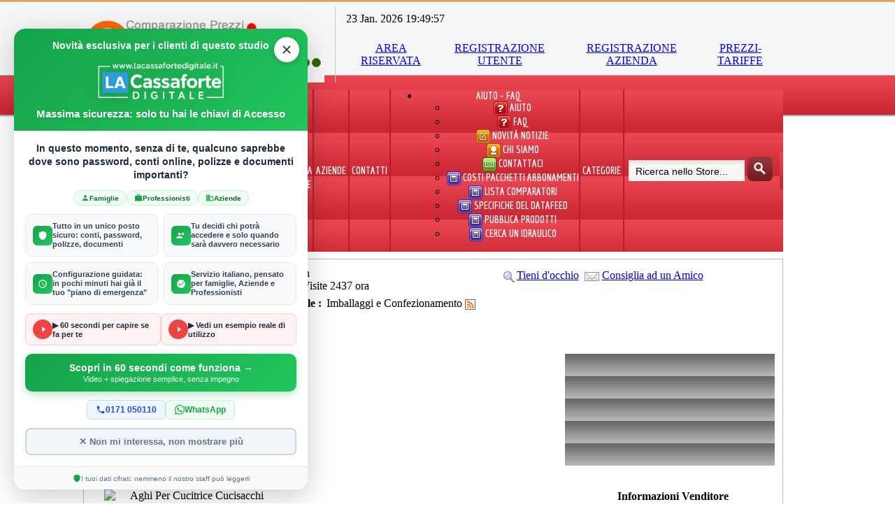

--- FILE ---
content_type: text/html; charset=UTF-8
request_url: https://www.cercain.com/1057588,auction_id,aghi-per-cucitrice-cucisacchi-portatile-fischbein,name,auction_details
body_size: 18937
content:
<!DOCTYPE HTML PUBLIC "-//W3C//DTD HTML 4.01 Transitional//EN">
<html>
<head>
<script async src="https://pagead2.googlesyndication.com/pagead/js/adsbygoogle.js?client=ca-pub-9570964160403073"
     crossorigin="anonymous"></script>
<title>
Aghi Per Cucitrice Cucisacchi Portatile Fischbein Confronta Prezzi Aghi Per Cucitrice Cucisacchi Portatile Fischbein su Cercain </title>
<meta content="text/html; charset=UTF-8" http-equiv="Content-Type">

<meta name="description" content="Cerca Aghi Per Cucitrice Cucisacchi Portatile Fischbein categoria Imballaggi e Confezionamento in Cercain.com"> 
<meta name="DC.description" lang="it" content="Cerca Aghi Per Cucitrice Cucisacchi Portatile Fischbein categoria Imballaggi e Confezionamento in Cercain.com"> 
<meta name="keywords" content="Aghi Per Cucitrice Cucisacchi Portatile Fischbein, Imballaggi e Confezionamento,  Aghi,  Aghi Per,  Aghi Per Cucitrice,  Aghi Per Cucitrice Cucisacchi,  Aghi Per Cucisacchi,  Aghi Per Cucisacchi Cucitrice,  Aghi Cucitrice,  Aghi Cucitrice Per,  Aghi Cucitrice Per Cucisacchi,  Aghi Cucitrice Cucisacchi,  Aghi Cucitrice Cucisacchi Per,  Aghi Cucisacchi,  Aghi Cucisacchi Per,  Aghi Cucisacchi Per Cucitrice,  Aghi Cucisacchi Cucitrice,  Aghi Cucisacchi Cucitrice Per,  Per,  Per Aghi,  Per Aghi Cucitrice,  Per Aghi Cucitrice Cucisacchi,  Per Aghi Cucisacchi,  Per Aghi Cucisacchi Cucitrice,  Per Cucitrice,  Per Cucitrice Aghi"> 
<meta name="DC.subject" lang="it" content="Aghi Per Cucitrice Cucisacchi Portatile Fischbein, Imballaggi e Confezionamento,  Aghi,  Aghi Per,  Aghi Per Cucitrice,  Aghi Per Cucitrice Cucisacchi,  Aghi Per Cucisacchi,  Aghi Per Cucisacchi Cucitrice,  Aghi Cucitrice,  Aghi Cucitrice Per,  Aghi Cucitrice Per Cucisacchi,  Aghi Cucitrice Cucisacchi,  Aghi Cucitrice Cucisacchi Per,  Aghi Cucisacchi,  Aghi Cucisacchi Per,  Aghi Cucisacchi Per Cucitrice,  Aghi Cucisacchi Cucitrice,  Aghi Cucisacchi Cucitrice Per,  Per,  Per Aghi,  Per Aghi Cucitrice,  Per Aghi Cucitrice Cucisacchi,  Per Aghi Cucisacchi,  Per Aghi Cucisacchi Cucitrice,  Per Cucitrice,  Per Cucitrice Aghi"> <link rel="stylesheet" type="text/css" href="themes/global.css">
<script type="text/javascript" src="JsHttpRequest/JsHttpRequest.js"></script>
<script type="text/javascript" src="scripts/jsencode.js"></script>

<script type="text/javascript" src="jquery/js/jquery-1.4.4.min.js"></script>
<script type="text/javascript" src="jquery/js/jquery.blockUI.js"></script>

<link rel="stylesheet" type="text/css" href="jquery/css/swfupload.css">
<script type="text/javascript" src="jquery/swfupload/swfupload.js"></script>
<script type="text/javascript" src="jquery/swfupload/fileprogress.js"></script>
<script type="text/javascript" src="jquery/swfupload/handlers.js"></script>

<script type="text/javascript" src="jquery/js/jquery.jclock.js"></script>
<script type="text/javascript" src="jquery/js/jquery.clock.js"></script>
<script type="text/javascript" src="jquery/js/jquery.countdown.min.js"></script>
	



	
<script src="jquery/js/jquery.spec.js" type="text/javascript" charset="utf-8"></script>
<script type="text/javascript" charset="utf-8">
// Javascript
$(function() {
  var currentDate = new Date();
  $('div#clock').countdown( 1* 1000 + currentDate.valueOf(), function(event) {
    $this = $(this);
    switch(event.type) {
      case "seconds":
      case "minutes":
      case "hours":
      case "days":
      case "weeks":
      case "daysLeft":
        $this.find('span#'+event.type).html(event.value);
        break;
      case "finished":
        $this.fadeTo('slow', .5);
        break;
    }
  });
});
</script>
<script type="text/javascript" src="jquery/tiny_mce/jquery.tinymce.js"></script>

<script type="text/javascript" src="themes/cercain/main.js"></script>

<script type="text/javascript">
	var relative_path = '';
	var sc_title = 'Calcola Spedizione';
	var site_theme = 'cercain';
	var upl_progress_msg = 'Caricamento in corso, attendere ...';
	var closed_msg = 'Chiudi';
	var day_msg = 'giorno';
	var days_msg = 'giorni';
	var h_msg = 'h';
	var m_msg = 'm';
	var s_msg = 's';
	var na_msg = 'N/A';
	var save_msg = 'Salva';	
	var edit_msg = 'Modifica';
	var processing_bulk_msg = 'MSG_PROCESSING_BULK_LISTINGS';
	var processing_msg = 'MSG_PLEASE_WAIT_PROCESSING';
	
		var location_reload = false;
		
	var s_usr = '0';
	

	function confirm_refresh()
	{
		var is_confirmed = confirm('Sei sicuro di voler procedere?');
	
		if (is_confirmed) {
			return true;
		}
		else
		{
			window.location.reload();
		}
	
		return is_confirmed;
	}
	
	var currenttime = 'January 23, 2026 19:49:55';
	var serverdate=new Date(currenttime);
	
	function padlength(what){
		var output=(what.toString().length==1)? "0"+what : what;
		return output;
	}
	
	function displaytime(){
		serverdate.setSeconds(serverdate.getSeconds()+1)
		var timestring=padlength(serverdate.getHours())+":"+padlength(serverdate.getMinutes())+":"+padlength(serverdate.getSeconds());
		document.getElementById("servertime").innerHTML=timestring;
	}
	
	// swf upload code snippet for the bulk upload function
	var swfu;
	
	window.onload = function () {	
				setInterval("displaytime()", 1000);
		
	 	$.unblockUI();
	 	
	 	$('#form_bulk_list_all, #form_bulk_delete_all, #form_bulk_list_proceed').bind('click', function() {	
			$.blockUI({ message: '<p style="padding: 10px; font-size: 16px; font-family: Verdana, Arial, Helvetica, sans-serif; font-weight: bold;">' + processing_msg + '</p>' });
		}); 		
		
		// load tinymce for all text areas which need to have wysiwyg enabled - v6.10 upgrade on Innova.
		$('textarea.tinymce').tinymce({
			// Location of TinyMCE script
			script_url : '' + 'jquery/tiny_mce/tiny_mce_src.js',

//         valid_elements : '*[*]',
//         valid_children : "+body[style]", 
         
			// General options
			theme : "advanced",
         relative_urls: false,
         remove_script_host: false,
         
			// Theme options
			theme_advanced_buttons1 : "bold,italic,underline,strikethrough,|,justifyleft,justifycenter,justifyright,justifyfull,formatselect,fontselect,fontsizeselect",
			theme_advanced_buttons2 : "cut,copy,paste,|,bullist,numlist,|,outdent,indent,blockquote,|,undo,redo,|,link,unlink,anchor,image,cleanup,help,code,|,forecolor,backcolor,|,hr,removeformat,visualaid,|,sub,sup",
			theme_advanced_buttons3 : "",
			theme_advanced_toolbar_location : "top",
			theme_advanced_toolbar_align : "left",
			theme_advanced_statusbar_location : "bottom",
			theme_advanced_resizing : false

		});

				
				
		// adding jquery countdown functions
		setTimeout(function() {calcEndTime()}, 1000);
		
		function calcEndTime()
		{
			$.post(
			"ajax_files/refresh_countdown.php",
			{
				auction_id: 1057588			},
			function(response)
			{			
				$('#time_left').countdown('destroy');
				
				$('#time_left').countdown({ 
					until: response, 
					serverSync: serverTime, 
					layout:'{d<}{dn} {dl},{d>} ' + '{hn}h {mn}m {sn}s'
				});
				
				setTimeout(function() {calcEndTime()}, 20000);
			});
		}
		
		function serverTime() 
		{
			var time = null;
			
			$.ajax({
				url: 'ajax_files/server_time.php',
				async: false, 
				dataType: 'text',
				success: function(text) 
				{
					time = new Date(text);
				}, 
				error: function(http, message, exc) 
				{
					time = new Date();
				}
			});
			return time;
		}
					
		var bulk_upload_page = document.getElementById('spanButtonPlaceholder');
		
		if (bulk_upload_page != null)
		{
			swfu = new SWFUpload({
				// Backend settings
				upload_url: "ajax_files/bulk_uploader.php",
				file_post_name: "bulk_file",
		
				// Flash file settings
				file_size_limit : "50 MB",
				file_types : "*.csv;*.txt",			// or you could use something like: "*.doc;*.wpd;*.pdf",
				file_types_description : "CSV Files",
				file_upload_limit : "1",
				file_queue_limit : "1",
		
				// Event handler settings
				swfupload_loaded_handler : swfUploadLoaded,
		
				file_dialog_start_handler: fileDialogStart,
				file_queued_handler : fileQueued,
				file_queue_error_handler : fileQueueError,
				file_dialog_complete_handler : fileDialogComplete,
		
				//upload_start_handler : uploadStart,	// I could do some client/JavaScript validation here, but I don't need to.
				upload_progress_handler : uploadProgress,
				upload_error_handler : uploadError,
				upload_success_handler : uploadSuccess,
				upload_complete_handler : uploadComplete,
		
				// Button Settings
				button_image_url : "jquery/img/XPButtonUploadText_61x22.png",
				button_placeholder_id : "spanButtonPlaceholder",
				button_width: 61,
				button_height: 22,
		
				// Flash Settings
				flash_url : "jquery/swfupload/swfupload.swf",
		
				custom_settings : {
					progress_target : "fsUploadProgress",
					upload_successful : false
				},
		
				// Debug settings
				debug: false
			});
		}
	
	};	
</script>

<script type="text/javascript" src="jquery/global.js"></script>


<link href="jquery/css/jquery.thumbnailScroller.css" rel="stylesheet" type="text/css">
<script type="text/javascript" src="jquery/js/jquery.easing.1.3.js"></script>

<script type="text/javascript" src="jquery/fancybox/jquery.fancybox-1.3.4.pack.js"></script>
<link rel="stylesheet" href="jquery/fancybox/jquery.fancybox-1.3.4.css" type="text/css" media="screen" />

<script type="text/javascript">
	$(document).ready(function(){
		$("a.lightbox").fancybox({
			'transitionIn'	:	'elastic',
			'transitionOut'	:	'elastic',
			'speedIn'		:	600, 
			'speedOut'		:	200, 
			'overlayShow'	:	false
		});		
	});		
</script>

<!--[if lt IE 8]><style>
.wraptocenter span {
    display: inline-block;
    height: 100%;
}
</style><![endif]-->
<link href="themes/cercain/style.css" rel="stylesheet" type="text/css">
<script src="themes/cercain/SpryAssets/SpryMenuBar.js" type="text/javascript"></script>
<link href="themes/cercain/SpryAssets/SpryMenuBarHorizontal.css" rel="stylesheet" type="text/css">
<script src="themes/cercain/SpryAssets/SpryTabbedPanels.js" type="text/javascript"></script>
<link href="themes/cercain/SpryAssets/SpryTabbedPanels.css" rel="stylesheet" type="text/css">
<link href="themes/cercain/examples.css" rel="stylesheet" type="text/css">
<link href='https://fonts.googleapis.com/css?family=Economica:400,700' rel='stylesheet' type='text/css'>
<style type="text/css">
<!--
.bg {
 background-image: url(themes/cercain/img/subbg.gif);
}
.TabbedPanelsTab {
 BACKGROUND: url(themes/cercain/img/tabg2.gif) no-repeat right top;
}
.TabbedPanelsTab a {
 BACKGROUND: url(themes/cercain/img/tabg1.gif) no-repeat left top;
}
.TabbedPanelsTabSelected {
 BACKGROUND: url(themes/cercain/img/tabbrown2.gif) no-repeat right top;
}
.TabbedPanelsTabSelected a {
 BACKGROUND: url(themes/cercain/img/tabbrown1.gif) no-repeat left top;
}
.placebid {
	font-size: 18px;
	font-weight: bold;
	height: 38px;
}
.lb {
	border-right: 1px solid #BA1D28;
	border-left: 1px solid #BA1D28;
	font-size: 15px;
	font-family: "Economica"; font-weight: bold; text-transform: uppercase;
	background-image: url(themes/cercain/img/subbg.gif);
}
.lb a {
	color: #ffffff;
	text-decoration: none;
}
.lb a:hover {
	color: #ffffff;
	text-decoration: none;
}
.db {
	font-size: 15px;
	font-family: "Economica"; font-weight: bold; text-transform: uppercase;
	border-right: 1px solid #BA1D28;
	border-left: 1px solid #BA1D28;
	background-image: url(themes/cercain/img/db_bg.gif);
}
.db a {
	color: #ffffff;
	text-decoration: none;
}
.db a:hover {
	color: #ffffff;
	text-decoration: none;
}
.today {
background: #ffffff url(themes/cercain/img/listedtoday.gif) top right no-repeat;
}
.day {
background: #ffffff url(themes/cercain/img/day.gif) top left no-repeat;
}
.hour {
background: #ffffff url(themes/cercain/img/hour.gif) top left no-repeat;
}
.hl_item1 {
	border: 4px solid #008000;
}
-->
</style>

</head>
<body bgcolor="#f5f6f7" leftmargin="0" topmargin="0" marginwidth="0" marginheight="0" style="background: #ffffff url(themes/cercain/img/topbg.gif) top center repeat-x;">
<table width="980" border="0" align="center" cellpadding="10" cellspacing="0">
<tr>
   <td>
   <table width="100%" border="0" cellpadding="0" cellspacing="0">
      <tr valign="bottom">
                 <td style="padding-bottom: 10px;"><a href="http://www.cercain.com/index.php"><img src="images/logo.gif" alt="Centro Commerciale Cercain" border="0"></a></td>
	           <td width="100%" valign="bottom" style="padding-left: 15px;"><table width="100%" border="0" cellspacing="0" cellpadding="0">
               <tr height="60">
                  <td nowrap style="border-left: 1px solid #cccccc; padding-left: 15px; padding-top: 8px;" class="mainmenu" width="100%"><div style="padding-bottom: 3px;">
                        23 Jan. 2026                        <span id="servertime"></span></div><br>
                     <table border="0" width="100%" cellspacing="3" cellpadding="0">
	<tr >
		<td align="center" class="iscriviti"><a href="login.php">AREA RISERVATA</a></td>
		<td align="center" class="iscriviti"><a href="/registrazione-utente.php">REGISTRAZIONE UTENTE</a></td>
		<td align="center" class="iscriviti"><a href="/registrazione-azienda.php">REGISTRAZIONE AZIENDA</a></td>
<td align="center" class="iscriviti"><a href="/site_fees.php">PREZZI-TARIFFE</a></td>

	</tr>
</table>
                                          &nbsp;&nbsp;&nbsp;
                     <div><img src="themes/cercain/img/pixel.gif" width="200" height="1"></div></td>
						<!--<td nowrap style="padding-right: 10px;" class="smallfont">[ <a href="search.php">Ricerca avanzata</a> ]</td>

           
                                    <!-- <td><div align="center"><a href="rss_feed.php"><img src="themes/cercain/img/system/rss.gif" border="0" align="absmiddle" hspace="10"></a></div>-->
                     </td>
               </tr>
            </table>

            <div><img src="themes/cercain/img/pixel.gif" width="1" height="10"></div></td>
      </tr>
   </table>
   <table width="100%" border="0" cellspacing="0" cellpadding="0" background="themes/cercain/img/subbg.gif">
      <tr align="center">
         <td width="6" style="border-right: 1px solid #BA1D28;"><a href="http://www.cercain.com/index.php"><img src="themes/cercain/img/home_i.gif" width="49" height="54" border="0"></a></td>
         

         <!-- Members da modificare -->
        	      			<td nowrap class="lb" ONMOUSEOVER="this.className='db';" ONMOUSEOUT="this.className='lb';" width="13%">
				&nbsp;<a href="search.php">RICERCA</a>&nbsp;</td>
						         <!-- Members Area Menu -->
         <td nowrap  class="lb" ONMOUSEOVER="this.className='db';" ONMOUSEOUT="this.className='lb';"  width="13%">
	         <ul id="MenuBar1" class="MenuBarHorizontal">
	            <li style="background-color: transparent;"><a style="background-color: transparent; color: #ffffff; border: 0px;" href="members_area.php">
	               AREA UTENTE&nbsp;
	               </a>
	               <ul>
	                  	                  	                  <li><a href="login.php" class="MenuBarItem"><img src="themes/cercain/img/ico_login.gif" align='absmiddle' id="icomenu" border="0">
	                     ENTRA	                     </a></li>
	                  <li><a href="/registrazione-azienda.php" class="MenuBarItem"><img src="themes/cercain/img/ico_register.gif" align='absmiddle' id="icomenu" border="0">
	                   Registrazione Azienda
	                     </a></li>
	                  <li><a href="/registrazione-utente.php" class="MenuBarItem"><img src="themes/cercain/img/ico_register.gif" align='absmiddle' id="icomenu" border="0">
	                     Registrazione Utente


	                     </a></li>
	                  	               </ul>
	            </li>
	         </ul>
			</td>
      
	      <!-- EOF MEMBERS AREA MENU -->
	      	      			<td nowrap class="lb" ONMOUSEOVER="this.className='db';" ONMOUSEOUT="this.className='lb';" width="13%">
				&nbsp;<a href="http://www.cercain.com/stores.php">AZIENDE</a>&nbsp;</td>
												 
						<td nowrap class="lb" ONMOUSEOVER="this.className='db';" ONMOUSEOUT="this.className='lb';"  width="13%">
				&nbsp;<a href="http://www.cercain.com/contact_us,page,content_pages">CONTATTI</a>&nbsp;</td>
						         <td nowrap  class="lb" ONMOUSEOVER="this.className='db';" ONMOUSEOUT="this.className='lb';"  width="13%">
         	<ul id="MenuBarHelp" class="MenuBarHorizontal">
               <li style="background-color: transparent;"> <a style="background-color: transparent; color: #ffffff; border: 0px;" href="http://www.cercain.com/help,page,content_pages">
                  AIUTO - FAQ                  </a>
                  <ul>
                     <li><a class="MenuBarItem" href="http://www.cercain.com/help,page,content_pages"><img src="themes/cercain/img/ico_faq.gif" align='absmiddle' id="icomenu" border="0">
                        Aiuto                        </a></li>
                     <li><a class="MenuBarItem" href="http://www.cercain.com/faq,page,content_pages"><img src="themes/cercain/img/ico_faq.gif" align='absmiddle' id="icomenu" border="0">
                        Faq                        </a></li>
                    
                      
                      <li><a class="MenuBarItem" href="http://www.cercain.com/news,page,content_pages"><img src="themes/cercain/img/ico_register.gif" align='absmiddle' id="icomenu" border="0">
                        Novit&agrave Notizie                        </a></li>
                     
                                         <li><a class="MenuBarItem" href="http://www.cercain.com/about_us,page,content_pages"><img src="themes/cercain/img/ico_about.gif" align='absmiddle' id="icomenu" border="0">
                        Chi Siamo                        </a></li>
                                                               <li><a class="MenuBarItem" href="http://www.cercain.com/contact_us,page,content_pages"><img src="themes/cercain/img/ico_contact.gif" align='absmiddle' id="icomenu" border="0">
                        Contattaci                        </a></li>
                                                               <li><a class="MenuBarItem" href="http://www.cercain.com/site_fees.php"><img src="themes/cercain/img/ico_fees.gif" align='absmiddle' id="icomenu" border="0">
                        Costi Pacchetti Abbonamenti                        </a></li>
                     <li><a class="MenuBarItem" href="listacomparatori.php"><img src="themes/cercain/img/ico_fees.gif" align='absmiddle' id="icomenu" border="0">
                        Lista Comparatori                     <li><a class="MenuBarItem" href="datafeed.html"><img src="themes/cercain/img/ico_fees.gif" align='absmiddle' id="icomenu" border="0">
                        Specifiche del Datafeed
                        </a></li>
 <li ><a class="MenuBarItem" href="comparatori-prezzo.php"><img src="themes/cercain/img/ico_fees.gif" align='absmiddle' id="icomenu" border="0">
                        PUBBLICA PRODOTTI
                        </a></li>
 <li ><a class="MenuBarItem" href="https://idraulici.casa/"><img src="themes/cercain/img/ico_fees.gif" align='absmiddle' id="icomenu" border="0">
                        Cerca un Idraulico
                        </a></li>
                        </a></li>
                                       </ul>
               </li>
            </ul></td>
<!-- vendi -->
		
                   <td nowrap class="lb" ONMOUSEOVER="this.className='db';" ONMOUSEOUT="this.className='lb';" width="13%">&nbsp;<a href="categorie.php">CATEGORIE</a>&nbsp;</td>
         						
<!-- vendi -->
         <form action="auction_search.php" method="post">
            <input type="hidden" name="option" value="basic_search">
            <td class="lb" nowrap width="100%" align="right" style="border-right: 0px;">&nbsp;
			<input type="text" size="20" name="basic_search" class="search" value="Ricerca nello Store..." onblur="if(this.value=='') this.value='Ricerca nello Store...';" onfocus="if(this.value=='Ricerca nello Store...') this.value='';"  style="background-image: url(themes/cercain/img/serach_bg.jpg); font-size:14px; width:166px; height:30px; border:none; padding:0; margin:0; border: 0px none;padding-left: 10px; padding-top: 2px"></td>
            <td nowrap  style="padding-right: 10px;">&nbsp;<input name="form_basic_search" type="image" src="themes/cercain/img/search-button.png" border="0"></td>
         </form>
         <td width="6"><img src="themes/cercain/img/sub2.gif" width="5" height="54"></td>
      </tr>
   </table>

	   <div><img src="themes/cercain/img/pixel.gif" width="1" height="10"></div>
   <table width="100%" border="0" cellspacing="0" cellpadding="0" bgcolor="#ffffff">
   <tr>
      <td width="10"><img src="themes/cercain/img/c1.gif" width="10" height="10"></td>
      <td width="100%" style="border-top: 1px solid #bbbbbb;"><img src="themes/cercain/img/pixel.gif" width="1" height="1"></td>
     
      <td width="10"><img src="themes/cercain/img/c2.gif" width="10" height="10"></td>
   </tr>
   <tr>
      <td width="10" style="border-left: 1px solid #bbbbbb;"><img src="themes/cercain/img/pixel.gif" width="1" height="1"></td>
      <td width="100%"><table width="100%" border="0" cellspacing="2" cellpadding="0">
         <tr valign="top">
         	
            <td width="100%">
					<SCRIPT LANGUAGE="JavaScript"><!--
myPopup = '';

function openPopup(url) {
	myPopup = window.open(url,'popupWindow','width=640,height=150,status=yes');
   if (!myPopup.opener) myPopup.opener = self;
}
//-->
</SCRIPT>
<SCRIPT LANGUAGE = "JavaScript">
	function converter_open(url) {
		output = window.open(url,"popDialog","height=220,width=700,toolbar=no,resizable=yes,scrollbars=yes,left=10,top=10");
	}	
</SCRIPT>

<form name="hidden_form" action="auction_details.php" method="get" style="margin:0px;">
   <input type="hidden" name="option" />
   <input type="hidden" name="auction_id" />
   <input type="hidden" name="message_content" />
   <input type="hidden" name="question_id" />
</form>
<table width="100%" border="0" cellpadding="0" cellspacing="0">
   <tr valign="top">
      <td width="60%"><div class="itemid">Aghi Per Cucitrice Cucisacchi Portatile Fischbein</div>
         <div class="itemidend">
            ID Prodotto: <b>1057588</b>
                        &nbsp;&nbsp;|&nbsp;&nbsp;<b>Stato</b>: <strong><font color="green"> Pubblicato</font></strong>                                    &nbsp;&nbsp;|&nbsp;&nbsp;Visite            <span class="redfont">2437 ora</span>
                     </div>
         <div><img src='themes/cercain"/img/pixel.gif' width='1' height='3'></div>
         <table width="100%" border="0" cellpadding="0" cellspacing="0">
            <tr>
                           	<td nowrap valign="top">
            		<table width="100%" border="0" cellpadding="3" cellspacing="1">
                     <tr>
               			<td class="contentfont" nowrap style="padding-right: 10px;"><img src="themes/cercain/img/arrow.gif" align="absmiddle" border="0" hspace="5"> <a href="http://www.cercain.com/index.php">Torna alla home page</a></td>
               		</tr>
																					<tr>
                       	<td class="contentfont" nowrap style="padding-right: 10px;"><img src="themes/cercain/img/arrow.gif" align="absmiddle" border="0" hspace="5"> <a href="stat.php?auction_id=1057588">Vedi Azienda</a></td>
							</tr>
													</table>
               </td>
                              <td width="100%" valign="top"><table width="100%" border="0" cellpadding="3" cellspacing="1">
                     <tr>
                        <td nowrap><b>
                           Categoria Principale                           :</b></td>
                        <td class="contentfont" width="100%">Imballaggi e Confezionamento&nbsp;<a href="https://www.cercain.com/rss.php?feed=10&cat_id=33430"><img border="0" src="images/rss.gif" align="absmiddle"></a></td>
                     </tr>
                 
                  </table></td>
            </tr>
         </table></td>
      <td class="contentfont">
      	<div class="errormessage">
                        <table width="100%" border="0" cellpadding="3" cellspacing="1">
               <tr valign="top">
                                    <!--<td class="contentfont" >Sei Aquirente o Proprietario di questo Prodotto?                     <a href="login.php">
                     Entra                     </a>
                     per vedere il tuo stato</td>-->
                                 </tr>
            </table>
            <!--<a href="javascript:popUp('http://www.cercain.com/1057588,auction_id,auction_print');"><img src="themes/cercain/img/system/print.gif" align="absmiddle" border="0" hspace="3">Stampa</a>-->
            <a href="http://www.cercain.com/1057588,auction_id,item_watch,option,auction_details"><img src="themes/cercain/img/system/watch.gif" align="absmiddle" border="0" hspace="3">Tieni d'occhio</a> 
            <a href="http://www.cercain.com/1057588,auction_id,auction_friend,option,auction_details"><img src="themes/cercain/img/system/tofriend.gif" align="absmiddle" border="0" hspace="3">Consiglia ad un Amico</a> 
            			</div>
		</td>
		<td>
		<!-- QR CODE -->
</td>
   </tr>
</table>
<br>
<div id="TabbedPanels1" class="TabbedPanels">
   <ul class="TabbedPanelsTabGroup">
      <li class="TabbedPanelsTab" tabindex="0">
      	<a href="javascript:void(0);"><div><img src="themes/cercain/img/pixel.gif" width="1" height="9" border="0"></div>Dettagli del Prodotto</a>
      </li>
	   <li class="TabbedPanelsTab" tabindex="0"> <a href="javascript:void(0);">
	      <div><img src="themes/cercain/img/pixel.gif" width="1" height="9" border="0"></div>Spedizione</a> 
		</li>
	      <li class="TabbedPanelsTab" tabindex="0">
      	<a href="javascript:void(0);"><div><img src="themes/cercain/img/pixel.gif" width="1" height="9" border="0"></div>Metodi di pagamento</a>
      </li>
      		            	      <li class="TabbedPanelsTab" tabindex="0">
      	<a href="javascript:void(0);"><div><img src="themes/cercain/img/pixel.gif" width="1" height="9" border="0"></div>Fai una domanda</a>
      </li>
      	    	      
            <li class="TabbedPanelsTab" tabindex="0">
      	<a href="javascript:void(0);"><div><img src="themes/cercain/img/pixel.gif" width="1" height="9" border="0"></div>Altri Prodotti del Venditore</a>
      </li>
                     </ul>
   <div class="TabbedPanelsContentGroup" >
      <div class="TabbedPanelsContent">
         <table width="100%" border="0" cellspacing="10" cellpadding="0">
            <tr>
               <td>
					                
               	<table width="100%" border="0" cellspacing="1" cellpadding="3">
                     <tr valign="top">
                                                 
                        <td width="20%" align="center"><table width="100%" border="0" cellspacing="1" cellpadding="3">
                 		       <tr>
					               <td align="center">
													
											<div class="wraptocenter" id="ad_image"><span></span>
												<img name="main_ad_image" src="thumbnail.php?pic=https://www.agritechstore.it/data/thumb_cache/_data_prod_img_aghi-per-cucitrice-cucisacchi-portatile-fischbein-1_jpg_q_550.jpg&w=250&sq=Y" border="0" alt="Aghi Per Cucitrice Cucisacchi Portatile Fischbein">
											</div> 						
																						<div style="padding-top: 10px; width: 250px;"><div class="thumbnails" style="overflow: hidden;"><div class="left"><a href="javascript:;" onclick="doPic('thumbnail.php?pic=https://www.agritechstore.it/data/thumb_cache/_data_prod_img_aghi-per-cucitrice-cucisacchi-portatile-fischbein-1_jpg_q_550.jpg&w=250&sq=Y');"> <img src="thumbnail.php?pic=https://www.agritechstore.it/data/thumb_cache/_data_prod_img_aghi-per-cucitrice-cucisacchi-portatile-fischbein-1_jpg_q_550.jpg&w=55&sq=Y" class="thumb" /></a></div></div><br><p class="clear" /><p align="center"><span class="contentfont"><a href="https://www.agritechstore.it/data/thumb_cache/_data_prod_img_aghi-per-cucitrice-cucisacchi-portatile-fischbein-1_jpg_q_550.jpg" class="lightbox" rel="thumbnail_images"><img border="0" alt="Clicca qui per ingrandire l'immagine" alt="" src="images/ingrandimento.gif"></a></span></p></div>
												
					               </td>
					            </tr>
					            	<!-- 
                              <tr>
                                 <td align="center"><img src="http://www.cercain.com/thumbnail.php?pic=https://www.agritechstore.it/data/thumb_cache/_data_prod_img_aghi-per-cucitrice-cucisacchi-portatile-fischbein-1_jpg_q_550.jpg&w=250&sq=N&b=N" border="0" alt="Aghi Per Cucitrice Cucisacchi Portatile Fischbein"></td>
                              </tr>
                              -->
                           </table></td>
                                                <td width="55%"><!-- Start Table for item details -->                        	
                           <table width="100%" border="0" cellspacing="0" cellpadding="0">
                           	<tr>
                           		<td width="100%">
			                           <table width="100%" border="0" cellspacing="1" cellpadding="2">
			                              			                              									            			                              			                              <tr><br><br>
			                                 <!--<td class=scheda><b>
			                                    Quantit&agrave;			                                    </b></td>
			                                 <td class=scheda1 width="70%"><b>1</b></td>-->
			                              </tr>
			                              <form action="buy_out.php?auction_id=1057588" method="post"><tr >
    			  <td class=scheda>
                  Prezzo
                  </td>
<td class=scheda1><b>
                  <b> Euro 5,50</b> </b></td>
<tr >

		<td class=bottonacquistafuori><br><br>AGRITECHSTORE<br><br></td>
	</tr>
	<tr>
		<td class=bottone_link><a href="stat.php?auction_id=1057588"><nobr>SE SEI INTERESSATO CLICCA QUI</nobr></a></td>

            </tr>

									            			                           </table>
											</td>
																						<td nowrap></td>
																					</tr>
									</table>
                                                                                 <div class="errormessagexxxx">
                              <p align="center" class="contentfont" style="color: red; font-weight: bold;"></p><div align="center" class="contentfont"><a href="login.php?redirect=auction_details.php?auction_id=1057588"></a></div><br><br><br><br>                           </div>
                           <br>
                           <br>
                           <table  width="90%" border="0" cellspacing="1" cellpadding="2">
			            
	  			    			            <!--<tr>
			            <td class="botprodotto" width="50%" align="right"><b>Costo Spedizione:</b></td>
			            <td><img src="images/freeshipping.gif" border="0" align="absmiddle" alt="' . GMSG_FREE_SHIPPING . '"></td>
			            </tr>--> 
				    			             
                             <tr>
                                 <td class="botprodotto" align="right" nowrap><b>
                                    Luogo                                    </b>:</td>
                                 <td class="botprodotto1" width="100%">38065, TN</td>
                              </tr>
                              <tr>
                                 <td class="botprodotto" align="right" nowrap><b>
                                    <b>Nazione</b>                                    </b>:</td>
                                 <td class="botprodotto1">Italy</td>
                              </tr>
   
                              <tr>
                                 <td class="botprodotto" align="right" nowrap><b>
                                   <!-- Inserito il                                    </b>:</td>
                                 <td class="botprodotto1">16 Sep. 2022 16:09:49</td>-->
                              </tr>
						            										                              <tr>
                                 <!--<td nowrap><b>
                                    Pubblicazione del Prodotto                                    </b>:</td>-->
                                    	
                                 <!--<td><i>nessuna</i></td>-->
                              </tr>
                              										                              
                              <tr>
                                 <td><img src="themes/cercain/img/pixel.gif" width="1" height="1"></td>
                                 <td><img src="themes/cercain/img/pixel.gif" width="1" height="1"></td>
                              </tr>
                                                                                          						                                                                                                                                                                  <tr>
                                 <td colspan="2" class="c2">Osservato da<b> 3</b> utenti <img border="0" src="img/utenti1.gif" width="16" height="16"><br><br>
</td>
                              </tr>
                                                         </table></td>
                        <td width="25%"><table width="100%" border="0" cellspacing="2" cellpadding="3" class="border">
                              <tr>
                                 <td class="c4"><b>
                                    Informazioni Venditore                                    </b></td>
                              </tr>
                              <tr>
               <td>		<img src="avatars/noimage.jpg" width="50" height="50" title="avatar" align=middle border=1>
		&nbsp;<b>AgritechStore                  </b>
                   ()  <img align=absmiddle src="images/verified_bidder.gif" border="0" alt="Acquirente Verificato"> <img align=absmiddle src="themes/cercain/img/system/verified.gif" border="0" alt="Venditore Verificato"> <a href="shop.php?user_id=100065"><img src="themes/cercain/img/system/25store.gif" border="0" align=absmiddle></a> <a href="rss.php?user_id=100065"><img src="themes/cercain/img/system/rss.gif" width="20" height="20" border="0" align="absmiddle"></a></td>
            </tr>
                              <tr>
                                 <td><nobr>Iscritto dal <b>14 Nov. 2013</nobr></b><br>
                                    in <b>Italy</b></td>
                              </tr>
                                                            <tr>
                                 <td class="contentfont"><a href="stat.php?auction_id=1057588" id="thelink">
                                    Vedi Azienda                                    </a></td>
                              </tr>
                                                                                       </table>
                           <br>
                            <!--<div class="border">
                              <table width="100%" cellpadding="3" cellspacing="2" border="0" class="userrep"> 	<tr> 	<td colspan=2 nowrap class="c4"><b>Reputazione</b></td> 	<td width="100%" class="c4">0.00%</td> 	</tr> 	<tr> 	<td id="bot" align="right"><img src="themes/cercain/img/system/newpositive.gif" width="16" height="16" alt="Positive Feedback"></td>	<td nowrap id="bot" class=contentfont>Positivi</td>	<td id="bot" class=contentfont>(0)</td>	</tr>	<tr> 	<td id="bot" align="right"><img src="themes/cercain/img/system/newneutral.gif" width="16" height="16" alt="Neutral Feedback"></td>	<td nowrap id="bot" class=contentfont>Neutri</td>	<td id="bot" class=contentfont>(0)</td>	</tr>	<tr> 	<td id="bot" align="right"><img src="themes/cercain/img/system/newnegative.gif" width="16" height="16" alt="Negative Feedback"></td>	<td nowrap id="bot" class=contentfont>Negativi</td>	<td id="bot" class=contentfont>(0)</td>	</tr>	<tr> 	<td colspan="3" align="center" class="contentfont"> 	<a href="http://www.cercain.com/100065,user_id,1057588,auction_id,user_reputation">Vedi Reputazione</a></td> 	</tr> 	<tr class="c5"> 	<td colspan="3"><img src="themes/cercain/img/system/pixel.gif" width="1" height="1"></td> 	</tr> </table>                            </div>--> </td>
                     </tr>
                  </table>


                  <br>
                      <table width="100%" border="0" cellspacing="1" cellpadding="3">

	<table class="kp-info titoloecom7" width="100%" border="0" cellspacing="1" cellpadding="3">
        <tr>
        <td class="titletemplate" colspan="2">Descrizione</td>

</tr>
	<tr>
	<td ><table border="0" width="100%" cellspacing="6" cellpadding="0">
	<tr>
		<td valign="top"><img align="left" name="main_ad_image" src="thumbnail.php?pic=https://www.agritechstore.it/data/thumb_cache/_data_prod_img_aghi-per-cucitrice-cucisacchi-portatile-fischbein-1_jpg_q_550.jpg&w=150&sq=Y" border="0" alt="Aghi Per Cucitrice Cucisacchi Portatile Fischbein">
</td>
		<td class="titoloecom7x"><a name="descr" title="Description"></a>
	<h2 >Aghi Per Cucitrice Cucisacchi Portatile Fischbein</h2>
Aghi per cucitrice cucisacchi portatile fischbein confezione in busta da 25 pezzi <br><h2 class="comparatore"><div class=" kp-link">Imballaggi e Confezionamento&nbsp;<a href="https://www.cercain.com/rss.php?feed=10&cat_id=33430"><img border="0" src="images/rss.gif" align="absmiddle"></a> Aghi Per Cucitrice Cucisacchi Portatile Fischbein</div></h2></td>
	</tr>
</table>
<br><br><br>
<table align="center" border="0" width="100%" cellspacing="5" cellpadding="0">
	<tr>
		<td align="center" class=bottone_link><a href="stat.php?auction_id=1057588"><nobr>SE SEI INTERESSATO CLICCA QUI&nbsp;</nobr></a></td>
	</tr>
</table>



</td>

	</tr>

        </table><br><br>
<table border="0" width="80%" cellspacing="5" cellpadding="0">
	<tr>
		<td class="titoloecom7x" align="right" width="65%"><b>Per Ulteriori informazioni su questo Prodotto&nbsp;&nbsp;</td>
		<td width="26"><img border="0" src="img/numero_verde1.gif" ></td>
		<td width="34%" class="titolotelefono"><nobr>0464 670619</nobr></td>
	</tr>
</table>	<table width="100%" border="0" cellspacing="1" cellpadding="3">
	        </table>
<h3><div class="f-tags titoloecom8">Imballaggi e Confezionamento&nbsp;<a href="https://www.cercain.com/rss.php?feed=10&cat_id=33430"><img border="0" src="images/rss.gif" align="absmiddle"></a></div></h3><br>
<!-- INIZIO CODICE DA LINKARE
<table width="100%" border="0" cellspacing="1" cellpadding="3">
<tr>
<td class="title" colspan="2">Promuovi</td>
</tr>
<tr><td colspan="2" class="contentfont14" align="center">
Linka questa inserzione su altri siti web, forum, blog etc. COPIA E INCOLLA<br>
<input onclick="javascript:this.focus();this.select();" value="http://www.cercain.com/aghi-per-cucitrice-cucisacchi-portatile-fischbein,name,1057588,auction_id,auction_details"size="120">
</td>
</tr></table>-->
<!-- FINE CODICE DA LINKARE-->
<!-- INIZIO CODICE AZIENDA-->
<BR><BR><table border="0" width="100%" cellspacing="0" cellpadding="0">
	 	<tr>
			            	<td colspan="2" class="titletemplate1">INFORMAZIONI SUL VENDITORE</td>
							</tr>
		<tr>
		<td width="100%" colspan="2"></td>
	</tr>
	<tr>
		<td class="titoloecom7x" align="right" width="18%"><b>Nome Azienda&nbsp;&nbsp;</td>
		<td class="titoloecom7x" width="82%">Agritech Store SAS</td>
	</tr>
	<tr>
		<td class="titoloecom7x" align="right" width="18%"><b>Indirizzo&nbsp;&nbsp;</td>
		<td class="titoloecom7x" width="82%">Via dei Colli, 6<br>
                               Mori                                38065                                TN                                
                         </td>
	</tr>
		<tr>
		<td class="titoloecom7x" align="right" width="18%"><b>Codice Fiscale/P.Iva&nbsp;&nbsp;</td>
		<td class="titoloecom7x" width="82%">02116650223</td>
	</tr>
	<tr>
		<td class="titoloecom7x" align="right" width="18%"><b>Telefono&nbsp;&nbsp;</td>
		<td class="titoloecom7x" width="82%">
<table border="0" width="10%" cellpadding="0">
	<tr>
		<td width="25"><img border="0" src="img/numero_verde1.gif" ></td>
		<td width="10%" class="titolotelefono"><nobr>0464 670619</nobr></td>


	</tr>

</table></td>
	</tr>
</table>

<!-- FINE CODICE AZIENDA-->

                  					                                                         		</td>
		</tr>
		</table>
		</div>
		<div class="TabbedPanelsContent">
		<table width="100%" border="0" cellpadding="6" cellspacing="0">
		<tr valign="top">
		<td>
		<table width="100%" border="0" cellspacing="1" cellpadding="3">
         	<tr>
			            	<td colspan="2" class="title">Spedizione</td>
							</tr>
						</table>
						<br>
												<table width=100% border="0" cellspacing="0" cellpadding="0">
						   <tr>
						   	<td width="50%" style="padding-right: 10px;" valign="top">
									         <table width="100%" border="0" cellpadding="3" cellspacing="2" class="border">
			            <tr valign="top">
			               <td width="150" align="right"><b>
			                  Condizioni di Spedizione			                  </b></td>
			               <td>Spese di Spedizione a carico dell'Acquirente			                  			               </td>
			               			            </tr>
			            			            	  			    			            <!--<tr>
			            <td width="150" align="right"><b>Costi di Spedizione</b></td>
			            <td><img src="images/freeshipping.gif" border="0" align="absmiddle" alt="' . GMSG_FREE_SHIPPING . '"></td>
			            </tr>  -->
				    			            				         	
			            <tr>
			               <td width="150" align="right"><b>
			                  Assicurazione			                  </b></td>
			               <td>-</td>
			            </tr>
			            <tr>
			               <td width="150" align="right"><b>
			                  Metodo di Spedizione			                  </b></td>
			               <td>Altro</td>
			            </tr>
			            			         </table>
														</td>
								<!--<td style="padding-left: 10px;" valign="top"><div id="shCalcBox">
<form method="GET" action="javascript:shipping_calculator(1);" name="shipping_calculator_form" id="shipping_calculator_form">
  	<input type="hidden" name="sc_item_id" id="sc_item_id" value="1057588">
   <table width="100%" border="0" cellspacing="2" cellpadding="3" class="border">
      <tr>
         <td class="c3" colspan="2">Calcola Spedizione</td>
      </tr>
	   <tr class="c5">
		   <td><img src="themes/cercain/img/pixel.gif" width="150" height="1"></td>
		   <td width="100%"><img src="themes/cercain/img/pixel.gif" width="1" height="1"></td>
	   </tr>
	   <tr class="c1">
		   <td><b>Nazione</b></td>
		   <td><select name="sc_country" id="sc_country" onChange = "javascript:shipping_calculator();" > <option value="" selected>Selezionare Paese</option><option value="1865" >Afghanistan</option><option value="1866" >Albania</option><option value="1874" >Argentina</option><option value="1875" >Armenia</option><option value="1877" >Australia</option><option value="1878" >Austria</option><option value="1879" >Azerbaijan</option><option value="1880" >Bahamas</option><option value="1881" >Bahrain</option><option value="1882" >Bangladesh</option><option value="1883" >Barbados</option><option value="1884" >Belarus</option><option value="1885" >Belgium</option><option value="1886" >Belize</option><option value="1887" >Benin</option><option value="1888" >Bermuda</option><option value="1889" >Bhutan</option><option value="1890" >Bolivia</option><option value="1891" >Bosnia and Herzegowina</option><option value="1892" >Botswana</option><option value="1893" >Bouvet Island</option><option value="1894" >Brazil</option><option value="1895" >British Indian Ocean Territory</option><option value="1896" >Brunei Darussalam</option><option value="1897" >Bulgaria</option><option value="1898" >Burkina Faso</option><option value="1899" >Burma</option><option value="1900" >Burundi</option><option value="1901" >Cambodia</option><option value="1902" >Cameroon</option><option value="1903" >Canada</option><option value="1904" >Cape Verde</option><option value="1905" >Cayman Islands</option><option value="1906" >Central African Republic</option><option value="1907" >Chad</option><option value="1908" >Chile</option><option value="1909" >China</option><option value="1910" >Christmas Island</option><option value="1911" >Cocos (Keeling) Islands</option><option value="1912" >Colombia</option><option value="1913" >Comoros</option><option value="1914" >Congo</option><option value="1915" >Congo, the Democratic Republic</option><option value="1916" >Cook Islands</option><option value="1917" >Costa Rica</option><option value="1918" >Cote d&#039;Ivoire</option><option value="1919" >Croatia</option><option value="1920" >Cyprus</option><option value="1921" >Czech Republic</option><option value="1922" >Denmark</option><option value="1923" >Djibouti</option><option value="1924" >Dominica</option><option value="1925" >Dominican Republic</option><option value="1926" >East Timor</option><option value="1927" >Ecuador</option><option value="1928" >Egypt</option><option value="1929" >El Salvador</option><option value="1931" >Equatorial Guinea</option><option value="1932" >Eritrea</option><option value="1933" >Estonia</option><option value="1934" >Ethiopia</option><option value="1935" >Falkland Islands</option><option value="1936" >Faroe Islands</option><option value="1937" >Fiji</option><option value="1938" >Finland</option><option value="1939" >France</option><option value="1940" >French Guiana</option><option value="1941" >French Polynesia</option><option value="1942" >French Southern Territories</option><option value="1943" >Gabon</option><option value="1944" >Gambia</option><option value="1945" >Georgia</option><option value="1946" >Germany</option><option value="1947" >Ghana</option><option value="1948" >Gibraltar</option><option value="1949" >Greece</option><option value="1950" >Greenland</option><option value="1951" >Grenada</option><option value="1952" >Guadeloupe</option><option value="1953" >Guam</option><option value="1954" >Guatemala</option><option value="1955" >Guinea</option><option value="1956" >Guinea-Bissau</option><option value="1957" >Guyana</option><option value="1958" >Haiti</option><option value="1959" >Heard and Mc Donald Islands</option><option value="1960" >Holy See (Vatican City State)</option><option value="1961" >Honduras</option><option value="1962" >Hong Kong</option><option value="1963" >Hungary</option><option value="1964" >Iceland</option><option value="1965" >India</option><option value="1966" >Indonesia</option><option value="1968" >Israel</option><option value="1969" >Italy</option><option value="1970" >Jamaica</option><option value="1971" >Japan</option><option value="1972" >Jordan</option><option value="1973" >Kazakhstan</option><option value="1974" >Kenya</option><option value="1975" >Kiribati</option><option value="1976" >Korea (South)</option><option value="1977" >Kuwait</option><option value="1978" >Kyrgyzstan</option><option value="1980" >Latvia</option><option value="1981" >Lebanon</option><option value="1982" >Lesotho</option><option value="1983" >Liberia</option><option value="1984" >Liechtenstein</option><option value="1985" >Lithuania</option><option value="1986" >Luxembourg</option><option value="1987" >Macau</option><option value="1988" >Macedonia</option><option value="1989" >Madagascar</option><option value="1990" >Malawi</option><option value="1991" >Malaysia</option><option value="1992" >Maldives</option><option value="1993" >Mali</option><option value="1994" >Malta</option><option value="1995" >Marshall Islands</option><option value="1996" >Martinique</option><option value="1997" >Mauritania</option><option value="1998" >Mauritius</option><option value="1999" >Mayotte</option><option value="2000" >Mexico</option><option value="2001" >Micronesia, Federated States o</option><option value="2002" >Moldova, Republic of</option><option value="2003" >Monaco</option><option value="2004" >Mongolia</option><option value="2005" >Montserrat</option><option value="2006" >Morocco</option><option value="2007" >Mozambique</option><option value="2008" >Namibia</option><option value="2009" >Nauru</option><option value="2010" >Nepal</option><option value="2011" >Netherlands</option><option value="2012" >Netherlands Antilles</option><option value="2013" >New Caledonia</option><option value="2014" >New Zealand</option><option value="2015" >Nicaragua</option><option value="2016" >Niger</option><option value="2017" >Nigeria</option><option value="2018" >Niuev</option><option value="2019" >Norfolk Island</option><option value="2020" >Northern Ireland</option><option value="2021" >Northern Mariana Islands</option><option value="2022" >Norway</option><option value="2023" >Oman</option><option value="2024" >Pakistan</option><option value="2025" >Palau</option><option value="2026" >Panama</option><option value="2027" >Papua New Guinea</option><option value="2028" >Paraguay</option><option value="2029" >Peru</option><option value="2030" >Philippines</option><option value="2031" >Pitcairn</option><option value="2032" >Poland</option><option value="2033" >Portugal</option><option value="2034" >Puerto Rico</option><option value="2035" >Qatar</option><option value="2098" >Rep Of Ireland</option><option value="2036" >Reunion</option><option value="2037" >Romania</option><option value="2038" >Russian Federation</option><option value="2039" >Rwanda</option><option value="2040" >Saint Kitts and Nevis</option><option value="2041" >Saint Lucia</option><option value="2042" >Saint Vincent and the Grenadin</option><option value="2043" >Samoa (Independent)</option><option value="2044" >San Marino</option><option value="2045" >Sao Tome and Principe</option><option value="2046" >Saudi Arabia</option><option value="2048" >Senegal</option><option value="2049" >Seychelles</option><option value="2050" >Sierra Leone</option><option value="2051" >Singapore</option><option value="2052" >Slovakia</option><option value="2053" >Slovenia</option><option value="2054" >Solomon Islands</option><option value="2055" >Somalia</option><option value="2056" >South Africa</option><option value="2057" >South Georgia and the South Sa</option><option value="2058" >Spain</option><option value="2059" >Sri Lanka</option><option value="2060" >St. Helena</option><option value="2061" >St. Pierre and Miquelon</option><option value="2062" >Suriname</option><option value="2063" >Svalbard and Jan Mayen Islands</option><option value="2064" >Swaziland</option><option value="2065" >Sweden</option><option value="2066" >Switzerland</option><option value="2067" >Taiwan</option><option value="2068" >Tajikistan</option><option value="2069" >Tanzania</option><option value="2070" >Thailand</option><option value="2071" >Togo</option><option value="2072" >Tokelau</option><option value="2073" >Tonga</option><option value="2074" >Trinidad and Tobago</option><option value="2075" >Tunisia</option><option value="2076" >Turkey</option><option value="2077" >Turkmenistan</option><option value="2078" >Turks and Caicos Islands</option><option value="2079" >Tuvalu</option><option value="2080" >Uganda</option><option value="2081" >Ukraine</option><option value="2082" >United Arab Emiratesv</option><option value="2083" >United Kingdom</option><option value="2084" >United States</option><option value="2085" >Uruguay</option><option value="2086" >Uzbekistan</option><option value="2087" >Vanuatu</option><option value="2088" >Venezuela</option><option value="2089" >Vietnam</option><option value="2090" >Virgin Islands (British)</option><option value="2091" >Virgin Islands (U.S.)</option><option value="2093" >Wallis and Futuna Islands</option><option value="2094" >Western Sahara</option><option value="2095" >Yemen</option><option value="2096" >Zambia</option><option value="2097" >Zimbabwe</option></select></td>
	   </tr>
	   	   	   <input type="hidden" name="sc_quantity" id="sc_quantity" value="1" />
	   	   	   	   <tr class="c4">
		   <td colspan="2"></td>
	   </tr>
	   <tr class="c2">
		   <td><b>Costi di Spedizione</b></td>
		   <td> Euro 0,00</td>
	   </tr>	
	   	   <tr class="c4">
		   <td colspan="2"></td>
	   </tr>
	   <tr>
		   <td></td>
		   <td><input type="submit" name="form_calculate_postage" value="Calcola" disabled></td>
	   </tr>	
   </table>
</form>	
</div></td>-->
							</tr>
						</table>
											</td>
            </tr>
         </table>
         <br>
      </div>
		<!-- EOF Shipping Tab Content -->
		      <div class="TabbedPanelsContent"> <br>
         <table width="100%" border="0" cellpadding="6" cellspacing="0">
            <tr valign="top">
                              <td><table width="100%" border="0" cellpadding="3" cellspacing="1">
                     <tr>
                        <td class="title" >Tipo di Pagamento</td>
                     </tr>
                     <tr>
                        <td><img border="0" alt="Bonifico Vaglia" src="img/cartadicredito_bonifico_contassegno.png"></img></td>
                     </tr>
                  </table></td>
                              <td>               </td>
            </tr>
         </table>
         <br>
      </div>
                  <div class="TabbedPanelsContent"> <br>
         <table width="100%" border="0" cellpadding="6" cellspacing="0">
            <tr valign="top">
               <td><table width="100%" border="0" cellpadding="3" cellspacing="1">
                     <tr>
                        <td class="title" colspan="2">Fai una domanda</td>
                     </tr>
                                                               <tr>
                        <td align="center" colspan="2">Per favore accedi al sito per poter fare una domanda al venditore</td>
                     </tr>
                                       </table>
                  <br>
               </td>
            </tr>
         </table>
      </div>
                              <div class="TabbedPanelsContent"> <br>
         <div align="right" class="contentfont" style="padding-right: 10px;"><b><a href="http://www.cercain.com/100065,owner_id,other_items">
            Visualizza tutti            </a></b></div>
         <table width="100%" border="0" cellpadding="3" cellspacing="1">
            <tr>
               			               <td width="25%" align="center" valign="top">                  <table width="100%" border="0" cellspacing="1" cellpadding="3" class="borderfeat">
                     <tr height="110">
                        <td align="center"><a href="http://www.cercain.com/handsan-gel-igienizzante-per-mani-in-tanica-da-5-litri,name,1054006,auction_id,auction_details"><img src="thumbnail.php?pic=https://www.agritechstore.it/data/thumb_cache/_data_prod_img_hand_san_gel_igienizzante_per_mani_in_tanica_da_5_litri_jpg_q_550.jpg&w=100&sq=Y" border="0" alt="Handsan Gel Igienizzante Per Mani In Tanica Da 5 Litri"></a></td>
                     </tr>
                     <tr>
                        <td class="c1feat"><a href="http://www.cercain.com/handsan-gel-igienizzante-per-mani-in-tanica-da-5-litri,name,1054006,auction_id,auction_details">
                           Handsan Gel Igienizzante Per Mani In Tanica Da 5 Litri                           </a></td>
                     </tr>
                     <tr>
                        <td ><b>
                           Prezzo                           </b> :  Euro 39,00<br>
                           <b>
                           <!--Offerta Attuale                           </b> : -<br>
                           <b>
                           Fine                           :</b> 16 May. 2030 15:27:11 </td>-->
                     </tr>
                  </table>
                  </td>
               			               <td width="25%" align="center" valign="top">                  <table width="100%" border="0" cellspacing="1" cellpadding="3" class="borderfeat">
                     <tr height="110">
                        <td align="center"><a href="http://www.cercain.com/cavo-di-collegamento-da-usb-a-elcaclip-x-caricabatteria,name,1057921,auction_id,auction_details"><img src="thumbnail.php?pic=https://www.agritechstore.it/data/thumb_cache/_data_prod_img_cavo-di-collegamento-da-usb-a-elcaclip-x-caricabatteria_jpg_q_550.jpg&w=100&sq=Y" border="0" alt="Cavo Di Collegamento Da Usb A Elcaclip X Caricabatteria"></a></td>
                     </tr>
                     <tr>
                        <td class="c1feat"><a href="http://www.cercain.com/cavo-di-collegamento-da-usb-a-elcaclip-x-caricabatteria,name,1057921,auction_id,auction_details">
                           Cavo Di Collegamento Da Usb A Elcaclip X Caricabatteria                           </a></td>
                     </tr>
                     <tr>
                        <td ><b>
                           Prezzo                           </b> :  Euro 39,90<br>
                           <b>
                           <!--Offerta Attuale                           </b> : -<br>
                           <b>
                           Fine                           :</b> 07 Jun. 2035 07:27:14 </td>-->
                     </tr>
                  </table>
                  </td>
               			               <td width="25%" align="center" valign="top">                  <table width="100%" border="0" cellspacing="1" cellpadding="3" class="borderfeat">
                     <tr height="110">
                        <td align="center"><a href="http://www.cercain.com/set-lame-resist-ricambio-per-minor,name,1032184,auction_id,auction_details"><img src="thumbnail.php?pic=https://www.agritechstore.it/data/thumb_cache/_data_prod_img_1430_jpg_q_550.jpg&w=100&sq=Y" border="0" alt="Set Lame Resist Ricambio Per Minor"></a></td>
                     </tr>
                     <tr>
                        <td class="c1feat"><a href="http://www.cercain.com/set-lame-resist-ricambio-per-minor,name,1032184,auction_id,auction_details">
                           Set Lame Resist Ricambio Per Minor                           </a></td>
                     </tr>
                     <tr>
                        <td ><b>
                           Prezzo                           </b> :  Euro 204,90<br>
                           <b>
                           <!--Offerta Attuale                           </b> : -<br>
                           <b>
                           Fine                           :</b> 06 Mar. 2028 12:30:32 </td>-->
                     </tr>
                  </table>
                  </td>
               			               <td width="25%" align="center" valign="top">                  <table width="100%" border="0" cellspacing="1" cellpadding="3" class="borderfeat">
                     <tr height="110">
                        <td align="center"><a href="http://www.cercain.com/motocompressore-portatile-wortex-tb-10270,name,1032150,auction_id,auction_details"><img src="thumbnail.php?pic=https://www.agritechstore.it/data/thumb_cache/_data_prod_img_786_jpg_q_550.jpg&w=100&sq=Y" border="0" alt="Motocompressore Portatile Wortex Tb 10270"></a></td>
                     </tr>
                     <tr>
                        <td class="c1feat"><a href="http://www.cercain.com/motocompressore-portatile-wortex-tb-10270,name,1032150,auction_id,auction_details">
                           Motocompressore Portatile Wortex Tb 10270                           </a></td>
                     </tr>
                     <tr>
                        <td ><b>
                           Prezzo                           </b> :  Euro 1.066,10<br>
                           <b>
                           <!--Offerta Attuale                           </b> : -<br>
                           <b>
                           Fine                           :</b> 06 Mar. 2028 12:30:32 </td>-->
                     </tr>
                  </table>
                  </td>
                           </tr>
         </table>
         <br>
      </div>
         </div>
</div>
<br />
<table width=100% border=0 cellspacing=0 cellpadding=0>
   <tr>
      <td>      </td>
   </tr>
</table>
<br />
<br />
<table width=100% border=0 cellspacing=0 cellpadding=0>
   <tr>
      <td align='center' class='topitempage1 alertfont1'>L'AZIENDA:          <b>
         Agritech Store SAS         </b>,
         Si assume tutte le responsabilit&agrave;  per la pubblicazione di Questo Prodotto      </td>
   </tr>
</table> <br> <br>
<p><b><a target="_blank" href="https://idraulici.casa/">
<font color="#CC0000">Idraulico nelle regioni Italiane</font></a>     &nbsp;&nbsp;&nbsp; -&nbsp;&nbsp;&nbsp;    <a target="_blank" href="https://intervento.it/">
<font color="#CC0000">I migliori Professionisti nella tua zona</font></a> &nbsp;&nbsp;&nbsp; -&nbsp;&nbsp;&nbsp;    <a target="_blank" href="https://www.contabilitafiscale.it/">
<font color="#CC0000">Commercialista Online</font></a> &nbsp;&nbsp;&nbsp; -&nbsp;&nbsp;&nbsp;    <a target="_blank" href="https://www.servervps.it/Server-Forex-VPS-windows.php">
<font color="#CC0000">Server VPS Forex</font></a></b></p>
<br />
</td>
</tr>
</table>
         	</td>
               <td width="10" style="border-right: 1px solid #bbbbbb;"><img src="themes/cercain/img/pixel.gif" width="1" height="1"></td>
            </tr>
            <tr>
               <td width="10"><img src="themes/cercain/img/c3.gif" width="10" height="10"></td>
               <td width="100%" style="border-bottom: 1px solid #bbbbbb;"><img src="themes/cercain/img/pixel.gif" width="1" height="1"></td>
               <td width="10"><img src="themes/cercain/img/c4.gif" width="10" height="10"></td>
            </tr>
         </table><br>
<div style="left:-1834px; top:-1870px; position:absolute">
The complete tour schedule for Elton John <a href="http://www.coinshows.com/yp/elton-john-tour-tickets.html">coinshows.com</a>
</div>

<td width="5"><img src="themes/cercain/img/pixel.gif" width="1" height="1"></td>
<td width="5"><img src="themes/cercain/img/pixel.gif" width="1" height="1"></td>
<table class="botfooter" border="0" width="100%" cellspacing="0" cellpadding="0">
	<tr>
		<td><table align="center" class="botfooter2" border="0" width="1024" cellpadding="5" cellspacing="3" ">
	<tr>
		<td valign="top" width="207">
		<a href="http://areastock.com"><img src="/img/icon_car.png" alt="" align="left" />Consegna 
rapida e reso semplice</td></a>
		<td valign="top" width="188">
		<img src="/img/icon_lock.png" alt="" align="left" /><img src="/images/payments.png" alt="Pagamenti" /><br>
		Transazioni Sicure</td>
		<td valign="top" width="274">
		<img src="/img/icon_heart.png" alt="" align="left" />Soddisfatti 
o rimborsati <br />Soddisfazione garantita</td>
		
		<td valign="top" rowspan="2"><img src="/img/offers_subscribe.png" alt="" />
            <br>Iscriviti alla nostra newsletter<br>
			<a href="http://areasalute.it">
			<img border="0" src="/images/buttonsis.gif" width="92" height="18" align="left"></a>
            </td>
	</tr>
	<tr>
	</tr>
</table>
<table class="botfooter2" border="0" width="100%" cellspacing="0" cellpadding="0">
	<tr>
		<td>
		 <p class="comparatore"><a class="MenuBarItem" href="promo/index.php">Pagina Promo</a></p>
<p align="center"><a href="http://www.cercain.com/index.php">HOME</a>
								| <a href="sell_item,redirect,login">APRI UN NEGOZIO</a>
								| <a href="login.php">REGISTRATI</a>
				| <a href="login.php">ENTRA</a>
				| <a href="http://www.cercain.com/help,page,content_pages">Aiuto</a>
				| <a href="http://www.cercain.com/faq,page,content_pages">Faq</a>
				            | <a href="http://www.cercain.com/site_fees.php">Costi Pacchetti Abbonamenti</a>
                                    | <a href="http://www.cercain.com/about_us,page,content_pages">Chi Siamo</a>
                                    | <a href="http://www.cercain.com/contact_us,page,content_pages">Contattaci</a>
                        | <a href="linkpartners.php">LINK PARTNERS</a>
             | <a href="http://www.cercain.com/custom_page,page,62,topic_id,content_pages">PAGAMENTI</a>            								| <a href="sell_item,redirect,login">PROMUOVI</a>
				<br><br>
			
 Copyright 2018 - 2026 <b><a href="https://www.cercain.com/" target="_blank">Cercain</a> By <a rel="nofollow" href="http://www.avanet.it">AVANET SRL</a> Tutti i diritti riservati   AVANET S.R.L  - 12020 MELE (CN) Italy - REA CN 315773 - P.IVA 03772060046 </b>. <br>
Tutti i diritti riservati. Marchi registrati e segni distintivi sono di proprietà dei rispettivi proprietari. <br>
             L'utilizzo di questo sito implica l'accettazione delle              <a href="http://www.cercain.com/terms,page,content_pages">Termini e Condizioni</a>
                         
            e <a href="http://www.cercain.com/privacy,page,content_pages">Regole sulla Privacy </a>
             di <b><font color="#FF6600"><font size="4">Ce</font></font><font color="#000080" size="4">rca</font><font color="#FF6600"><font size="4">in</font></font></b>     
</td>
	</tr>

</table>

         <div><img src="themes/cercain/img/pixel.gif" width="1" height="5"></div>
         <div align="center">
                     </div>
         <div><img src="themes/cercain/img/pixel.gif" width="1" height="5"></div>

         
		</td>
   </tr>
</table>

<script type="text/javascript">
<!--
var MenuBar1 = new Spry.Widget.MenuBar("MenuBar1", {imgDown:"SpryAssets/SpryMenuBarDownHover.gif", imgRight:"SpryAssets/SpryMenuBarRightHover.gif"});
var MenuBarCategories = new Spry.Widget.MenuBar("MenuBarCategories", {imgDown:"SpryAssets/SpryMenuBarDownHover.gif", imgRight:"SpryAssets/SpryMenuBarRightHover.gif"});
var MenuBarHelp = new Spry.Widget.MenuBar("MenuBarHelp", {imgDown:"SpryAssets/SpryMenuBarDownHover.gif", imgRight:"SpryAssets/SpryMenuBarRightHover.gif"});
//-->
</script>
<script type="text/javascript">
<!--
var TabbedPanels1 = new Spry.Widget.TabbedPanels("TabbedPanels1");
//-->
</script>
<!-- Histats.com  START (hidden counter)-->
<script type="text/javascript">document.write(unescape("%3Cscript src=%27https://s10.histats.com/js15.js%27 type=%27text/javascript%27%3E%3C/script%3E"));</script>
<a href="https://www.histats.com" target="_blank" title="statistiche web" ><script  type="text/javascript" >
try {Histats.start(1,650227,4,0,0,0,"");
Histats.track_hits();} catch(err){};
</script></a>
<noscript><a href="https://www.histats.com" target="_blank"><img  src="https://sstatic1.histats.com/0.gif?650227&101" alt="statistiche web" border="0"></a></noscript>
<!-- Histats.com  END  --><!--Start Cookie Script--> <script type="text/javascript" charset="UTF-8" src="privacycookie/privacy_policy-35ba6134428efd760eab4be21a6f7f75.js"></script> <!--End Cookie Script-->
<!-- 
    POPUP LA CASSAFORTE DIGITALE - V4 RESPONSIVE
    Versione ottimizzata per mobile e desktop
    Senza dipendenze (no Bootstrap, no jQuery)
-->

<style>
/* === RESET ISOLATO === */
.lcd-popup-backdrop,
.lcd-popup-backdrop *,
.lcd-popup-overlay,
.lcd-popup-overlay * {
    margin: 0;
    padding: 0;
    border: 0;
    font-size: 100%;
    font: inherit;
    vertical-align: baseline;
    box-sizing: border-box;
    line-height: normal;
    text-decoration: none;
    list-style: none;
    background: none;
    outline: none;
}

.lcd-popup-backdrop {
    display: none;
    position: fixed;
    top: 0;
    left: 0;
    right: 0;
    bottom: 0;
    z-index: 99998;
    background: rgba(0,0,0,0.4);
}

.lcd-popup-overlay {
    display: none;
    position: fixed;
    bottom: 20px;
    left: 20px;
    z-index: 99999;
    animation: lcd-slideIn 0.5s ease-out;
    font-family: -apple-system, BlinkMacSystemFont, 'Segoe UI', Roboto, Oxygen, Ubuntu, sans-serif;
    font-size: 14px;
    color: #333;
    text-align: left;
}

@keyframes lcd-slideIn {
    from { opacity: 0; transform: translateY(20px); }
    to { opacity: 1; transform: translateY(0); }
}

@keyframes lcd-slideOut {
    from { opacity: 1; transform: translateY(0); }
    to { opacity: 0; transform: translateY(20px); }
}

.lcd-popup-card {
    background: #fff;
    border-radius: 16px;
    box-shadow: 0 10px 40px rgba(0, 0, 0, 0.2);
    width: 420px;
    max-width: calc(100vw - 40px);
    max-height: calc(100vh - 40px);
    overflow: hidden;
    position: relative;
    display: flex;
    flex-direction: column;
}

/* === HEADER CON LOGO GRANDE CENTRATO === */
.lcd-popup-header {
    background: linear-gradient(135deg, #16a34a 0%, #22c55e 100%);
    padding: 16px;
    position: relative;
    flex-shrink: 0;
    text-align: center;
}

/* === PULSANTE CHIUDI IN ALTO A DESTRA === */
.lcd-popup-close {
    position: absolute;
    top: 12px;
    right: 12px;
    width: 36px;
    height: 36px;
    background: #fff;
    border: none;
    border-radius: 50%;
    cursor: pointer;
    display: flex;
    align-items: center;
    justify-content: center;
    transition: all 0.2s ease;
    box-shadow: 0 2px 8px rgba(0,0,0,0.2);
    z-index: 10;
}

.lcd-popup-close:hover {
    background: #f1f5f9;
    transform: scale(1.1);
}

.lcd-popup-close svg {
    width: 18px;
    height: 18px;
    stroke: #374151;
    stroke-width: 2.5;
    fill: none;
}

.lcd-popup-logo {
    width: 180px;
    height: auto;
    margin: 0 auto 12px auto;
    display: block;
    filter: drop-shadow(0 4px 12px rgba(0, 0, 0, 0.15));
}

.lcd-popup-subtitle {
    color: #fff;
    font-size: 15px;
    font-weight: 600;
    margin: 0;
    text-shadow: 0 1px 4px rgba(0, 0, 0, 0.15);
}

.lcd-popup-partner-badge {
    color: #ffffff;
    font-weight: 700;
}

/* === CONTENUTO SCROLLABILE === */
.lcd-popup-content {
    padding: 16px;
    background: #fff;
    overflow-y: auto;
    flex: 1;
}

.lcd-popup-question {
    color: #1e293b;
    font-size: 14px;
    font-weight: 600;
    line-height: 1.4;
    margin: 0 0 12px 0;
    text-align: center;
}

/* === PILLS TARGET === */
.lcd-popup-audience {
    display: flex;
    justify-content: center;
    gap: 6px;
    margin-bottom: 12px;
    flex-wrap: wrap;
}

.lcd-popup-audience-pill {
    background: #f0fdf4;
    border: 1px solid #bbf7d0;
    color: #166534;
    font-size: 10px;
    font-weight: 600;
    padding: 4px 10px;
    border-radius: 12px;
    display: flex;
    align-items: center;
    gap: 4px;
}

.lcd-popup-audience-pill svg {
    width: 12px;
    height: 12px;
    fill: #16a34a;
}

/* === FEATURES 2x2 === */
.lcd-popup-features {
    display: grid;
    grid-template-columns: repeat(2, 1fr);
    gap: 8px;
    margin-bottom: 12px;
}

.lcd-popup-feature {
    display: flex;
    align-items: center;
    gap: 8px;
    padding: 10px;
    background: #f8fafc;
    border: 1px solid #e2e8f0;
    border-radius: 10px;
    text-decoration: none !important;
    transition: all 0.2s ease;
}

.lcd-popup-feature:hover {
    background: #f0fdf4;
    border-color: #86efac;
}

.lcd-popup-feature-icon {
    width: 28px;
    height: 28px;
    background: linear-gradient(135deg, #16a34a 0%, #22c55e 100%);
    border-radius: 6px;
    display: flex;
    align-items: center;
    justify-content: center;
    flex-shrink: 0;
}

.lcd-popup-feature-icon svg {
    width: 14px;
    height: 14px;
    fill: #fff;
}

.lcd-popup-feature-text {
    color: #334155;
    font-size: 11px;
    font-weight: 600;
    line-height: 1.2;
}

/* === VIDEO COMPATTI === */
.lcd-popup-videos {
    display: flex;
    gap: 8px;
    margin-bottom: 12px;
}

.lcd-popup-video-link {
    flex: 1;
    display: flex;
    align-items: center;
    gap: 8px;
    padding: 8px 10px;
    background: #fef2f2;
    border: 1px solid #fecaca;
    border-radius: 8px;
    text-decoration: none !important;
    transition: all 0.2s ease;
}

.lcd-popup-video-link:hover {
    background: #fee2e2;
    border-color: #f87171;
}

.lcd-popup-video-icon {
    width: 28px;
    height: 28px;
    background: #ef4444;
    border-radius: 50%;
    display: flex;
    align-items: center;
    justify-content: center;
    flex-shrink: 0;
}

.lcd-popup-video-icon svg {
    width: 12px;
    height: 12px;
    fill: #fff;
    margin-left: 2px;
}

.lcd-popup-video-text {
    display: flex;
    flex-direction: column;
    min-width: 0;
}

.lcd-popup-video-title {
    color: #1e293b;
    font-size: 11px;
    font-weight: 600;
}

/* === CTA === */
.lcd-popup-cta {
    display: block;
    width: 100%;
    background: linear-gradient(135deg, #16a34a 0%, #22c55e 100%);
    color: #fff !important;
    text-decoration: none !important;
    text-align: center;
    padding: 12px 16px;
    border-radius: 10px;
    font-size: 14px;
    font-weight: 700;
    transition: all 0.2s ease;
    box-shadow: 0 4px 12px rgba(22, 163, 74, 0.3);
}

.lcd-popup-cta:hover {
    transform: translateY(-2px);
    box-shadow: 0 6px 16px rgba(22, 163, 74, 0.4);
}

.lcd-popup-cta:visited {
    color: #fff !important;
}

.lcd-popup-cta-sub {
    display: block;
    font-size: 11px;
    font-weight: 500;
    opacity: 0.9;
    margin-top: 2px;
}

/* === CONTATTI === */
.lcd-popup-contacts {
    display: flex;
    justify-content: center;
    gap: 10px;
    margin-top: 12px;
}

.lcd-popup-contact-link {
    display: flex;
    align-items: center;
    gap: 6px;
    padding: 6px 12px;
    border-radius: 6px;
    text-decoration: none !important;
    font-size: 12px;
    font-weight: 600;
    transition: all 0.2s ease;
}

.lcd-popup-contact-link.phone {
    background: #eff6ff;
    border: 1px solid #bfdbfe;
    color: #1d4ed8 !important;
}

.lcd-popup-contact-link.whatsapp {
    background: #f0fdf4;
    border: 1px solid #bbf7d0;
    color: #16a34a !important;
}

.lcd-popup-contact-link:hover {
    transform: translateY(-1px);
}

.lcd-popup-contact-link svg {
    width: 14px;
    height: 14px;
    flex-shrink: 0;
}

.lcd-popup-contact-link.phone svg { fill: #1d4ed8; }
.lcd-popup-contact-link.whatsapp svg { fill: #16a34a; }

/* === PULSANTE NON MI INTERESSA EVIDENTE === */
.lcd-popup-dismiss {
    display: block;
    width: 100%;
    background: #f1f5f9;
    border: 2px solid #cbd5e1;
    color: #64748b;
    text-align: center;
    padding: 10px 16px;
    border-radius: 8px;
    font-size: 13px;
    font-weight: 600;
    margin-top: 12px;
    cursor: pointer;
    transition: all 0.2s ease;
    font-family: inherit;
}

.lcd-popup-dismiss:hover {
    background: #e2e8f0;
    border-color: #94a3b8;
    color: #475569;
}

/* === FOOTER === */
.lcd-popup-footer {
    padding: 10px 16px;
    background: #f8fafc;
    border-top: 1px solid #e2e8f0;
    flex-shrink: 0;
}

.lcd-popup-footer-shield {
    display: flex;
    align-items: center;
    justify-content: center;
    gap: 6px;
    color: #64748b;
    font-size: 10px;
}

.lcd-popup-footer-shield svg {
    width: 12px;
    height: 12px;
    fill: #16a34a;
}

/* ============================================
   RESPONSIVE - MOBILE
   ============================================ */
@media (max-width: 480px) {
    .lcd-popup-overlay {
        bottom: 10px;
        left: 10px;
        right: 10px;
    }
    
    .lcd-popup-card {
        width: 100%;
        max-height: calc(100vh - 20px);
        max-height: calc(100dvh - 20px);
    }
    
    .lcd-popup-header {
        padding: 14px;
    }
    
    .lcd-popup-close {
        width: 38px;
        height: 38px;
        top: 10px;
        right: 10px;
    }
    
    .lcd-popup-close svg {
        width: 20px;
        height: 20px;
    }
    
    .lcd-popup-logo {
        width: 150px;
        margin-bottom: 10px;
    }
    
    .lcd-popup-subtitle {
        font-size: 13px;
    }
    
    .lcd-popup-content {
        padding: 12px;
    }
    
    .lcd-popup-question {
        font-size: 13px;
        margin-bottom: 10px;
    }
    
    .lcd-popup-audience-pill {
        font-size: 9px;
        padding: 3px 8px;
    }
    
    .lcd-popup-features {
        gap: 6px;
        margin-bottom: 10px;
    }
    
    .lcd-popup-feature {
        padding: 8px;
    }
    
    .lcd-popup-feature-icon {
        width: 24px;
        height: 24px;
    }
    
    .lcd-popup-feature-icon svg {
        width: 12px;
        height: 12px;
    }
    
    .lcd-popup-feature-text {
        font-size: 10px;
    }
    
    .lcd-popup-videos {
        flex-direction: column;
        gap: 6px;
        margin-bottom: 10px;
    }
    
    .lcd-popup-video-link {
        padding: 8px;
    }
    
    .lcd-popup-cta {
        padding: 10px 14px;
        font-size: 13px;
    }
    
    .lcd-popup-cta-sub {
        font-size: 10px;
    }
    
    .lcd-popup-contacts {
        flex-direction: column;
        gap: 6px;
        margin-top: 10px;
    }
    
    .lcd-popup-contact-link {
        justify-content: center;
        padding: 8px 12px;
        font-size: 12px;
    }
    
    .lcd-popup-dismiss {
        padding: 10px 14px;
        font-size: 12px;
        margin-top: 10px;
    }
    
    .lcd-popup-footer {
        padding: 8px 12px;
    }
    
    .lcd-popup-footer-shield {
        font-size: 9px;
    }
}

/* === ALTEZZA MOLTO RIDOTTA (landscape mobile) === */
@media (max-height: 600px) {
    .lcd-popup-card {
        max-height: calc(100vh - 20px);
        max-height: calc(100dvh - 20px);
    }
    
    .lcd-popup-content {
        padding: 10px;
    }
    
    .lcd-popup-header {
        padding: 10px;
    }
    
    .lcd-popup-logo {
        width: 120px;
        margin-bottom: 6px;
    }
    
    .lcd-popup-subtitle {
        font-size: 12px;
    }
    
    .lcd-popup-question {
        font-size: 12px;
        margin-bottom: 8px;
    }
    
    .lcd-popup-audience {
        margin-bottom: 8px;
    }
    
    .lcd-popup-features {
        margin-bottom: 8px;
    }
    
    .lcd-popup-videos {
        margin-bottom: 8px;
    }
}
</style>

<!-- POPUP -->
<div class="lcd-popup-overlay" id="lcdPopup">
    <div class="lcd-popup-card">
        <!-- HEADER -->
        <div class="lcd-popup-header">
            <span class="lcd-popup-partner-badge" style="color: #ffffff !important; font-weight: 700 !important;">Novità esclusiva per i clienti di questo studio</span><br><br>
            <!-- PULSANTE CHIUDI EVIDENTE -->
            <button class="lcd-popup-close" id="lcdPopupClose" type="button" aria-label="Chiudi">
                <svg viewBox="0 0 24 24">
                    <path d="M18 6L6 18M6 6l12 12" stroke-linecap="round" stroke-linejoin="round"/>
                </svg>
            </button>
            
            <div class="lcd-popup-header-main">
                <img src="https://lacassafortedigitale.it/images/footer-logo.png" alt="La Cassaforte Digitale" class="lcd-popup-logo">
                <div class="lcd-popup-header-text">
                    <p class="lcd-popup-subtitle">Massima sicurezza: solo tu hai le chiavi di Accesso</p>
                </div>
            </div>
        </div>
        
        <!-- CONTENUTO -->
        <div class="lcd-popup-content">
            <p class="lcd-popup-question">
                In questo momento, senza di te, qualcuno saprebbe dove sono password, conti online, polizze e documenti importanti?
            </p>
            
            <div class="lcd-popup-audience">
                <span class="lcd-popup-audience-pill">
                    <svg viewBox="0 0 24 24"><path d="M12 12c2.21 0 4-1.79 4-4s-1.79-4-4-4-4 1.79-4 4 1.79 4 4 4zm0 2c-2.67 0-8 1.34-8 4v2h16v-2c0-2.66-5.33-4-8-4z"/></svg>
                    Famiglie
                </span>
                <span class="lcd-popup-audience-pill">
                    <svg viewBox="0 0 24 24"><path d="M20 6h-4V4c0-1.11-.89-2-2-2h-4c-1.11 0-2 .89-2 2v2H4c-1.11 0-1.99.89-1.99 2L2 19c0 1.11.89 2 2 2h16c1.11 0 2-.89 2-2V8c0-1.11-.89-2-2-2zm-6 0h-4V4h4v2z"/></svg>
                    Professionisti
                </span>
                <span class="lcd-popup-audience-pill">
                    <svg viewBox="0 0 24 24"><path d="M12 7V3H2v18h20V7H12zM6 19H4v-2h2v2zm0-4H4v-2h2v2zm0-4H4V9h2v2zm0-4H4V5h2v2zm4 12H8v-2h2v2zm0-4H8v-2h2v2zm0-4H8V9h2v2zm0-4H8V5h2v2zm10 12h-8v-2h2v-2h-2v-2h2v-2h-2V9h8v10z"/></svg>
                    Aziende
                </span>
            </div>
            
            <div class="lcd-popup-features">
                <a href="https://lacassafortedigitale.it/" target="_blank" rel="noopener" class="lcd-popup-feature">
                    <span class="lcd-popup-feature-icon">
                        <svg viewBox="0 0 24 24"><path d="M12 1L3 5v6c0 5.55 3.84 10.74 9 12 5.16-1.26 9-6.45 9-12V5l-9-4z"/></svg>
                    </span>
                    <span class="lcd-popup-feature-text">Tutto in un unico posto sicuro: conti, password, polizze, documenti</span>
                </a>
                <a href="https://lacassafortedigitale.it/" target="_blank" rel="noopener" class="lcd-popup-feature">
                    <span class="lcd-popup-feature-icon">
                        <svg viewBox="0 0 24 24"><path d="M16 11c1.66 0 2.99-1.34 2.99-3S17.66 5 16 5c-1.66 0-3 1.34-3 3s1.34 3 3 3zm-8 0c1.66 0 2.99-1.34 2.99-3S9.66 5 8 5C6.34 5 5 6.34 5 8s1.34 3 3 3zm0 2c-2.33 0-7 1.17-7 3.5V19h14v-2.5c0-2.33-4.67-3.5-7-3.5z"/></svg>
                    </span>
                    <span class="lcd-popup-feature-text">Tu decidi chi potrà accedere e solo quando sarà davvero necessario</span>
                </a>
                <a href="https://lacassafortedigitale.it/" target="_blank" rel="noopener" class="lcd-popup-feature">
                    <span class="lcd-popup-feature-icon">
                        <svg viewBox="0 0 24 24"><path d="M11.99 2C6.47 2 2 6.48 2 12s4.47 10 9.99 10C17.52 22 22 17.52 22 12S17.52 2 11.99 2zM12 20c-4.42 0-8-3.58-8-8s3.58-8 8-8 8 3.58 8 8-3.58 8-8 8zm.5-13H11v6l5.25 3.15.75-1.23-4.5-2.67z"/></svg>
                    </span>
                    <span class="lcd-popup-feature-text">Configurazione guidata: in pochi minuti hai già il tuo "piano di emergenza"</span>
                </a>
                <a href="https://lacassafortedigitale.it/" target="_blank" rel="noopener" class="lcd-popup-feature">
                    <span class="lcd-popup-feature-icon">
                        <svg viewBox="0 0 24 24"><path d="M12 2C6.48 2 2 6.48 2 12s4.48 10 10 10 10-4.48 10-10S17.52 2 12 2zm-2 15l-5-5 1.41-1.41L10 14.17l7.59-7.59L19 8l-9 9z"/></svg>
                    </span>
                    <span class="lcd-popup-feature-text">Servizio italiano, pensato per famiglie, Aziende e Professionisti</span>
                </a>
            </div>
            
            <div class="lcd-popup-videos">
                <a href="https://youtu.be/RwGHD47MGcI" target="_blank" rel="noopener" class="lcd-popup-video-link">
                    <span class="lcd-popup-video-icon">
                        <svg viewBox="0 0 24 24"><path d="M8 5v14l11-7z"/></svg>
                    </span>
                    <span class="lcd-popup-video-text">
                        <span class="lcd-popup-video-title">▶ 60 secondi per capire se fa per te</span>
                    </span>
                </a>
                <a href="https://youtu.be/-Pqpqzq1oAg" target="_blank" rel="noopener" class="lcd-popup-video-link">
                    <span class="lcd-popup-video-icon">
                        <svg viewBox="0 0 24 24"><path d="M8 5v14l11-7z"/></svg>
                    </span>
                    <span class="lcd-popup-video-text">
                        <span class="lcd-popup-video-title">▶ Vedi un esempio reale di utilizzo</span>
                    </span>
                </a>
            </div>
            
            <a href="https://lacassafortedigitale.it/" target="_blank" rel="noopener" class="lcd-popup-cta">
                Scopri in 60 secondi come funziona →
                <span class="lcd-popup-cta-sub">Video + spiegazione semplice, senza impegno</span>
            </a>
            
            <div class="lcd-popup-contacts">
                <a href="tel:+390171050110" class="lcd-popup-contact-link phone">
                    <svg viewBox="0 0 24 24"><path d="M6.62 10.79c1.44 2.83 3.76 5.14 6.59 6.59l2.2-2.2c.27-.27.67-.36 1.02-.24 1.12.37 2.33.57 3.57.57.55 0 1 .45 1 1V20c0 .55-.45 1-1 1-9.39 0-17-7.61-17-17 0-.55.45-1 1-1h3.5c.55 0 1 .45 1 1 0 1.25.2 2.45.57 3.57.11.35.03.74-.25 1.02l-2.2 2.2z"/></svg>
                    0171 050110
                </a>
                <a href="https://wa.me/393716766305" target="_blank" rel="noopener" class="lcd-popup-contact-link whatsapp">
                    <svg viewBox="0 0 24 24"><path d="M17.472 14.382c-.297-.149-1.758-.867-2.03-.967-.273-.099-.471-.148-.67.15-.197.297-.767.966-.94 1.164-.173.199-.347.223-.644.075-.297-.15-1.255-.463-2.39-1.475-.883-.788-1.48-1.761-1.653-2.059-.173-.297-.018-.458.13-.606.134-.133.298-.347.446-.52.149-.174.198-.298.298-.497.099-.198.05-.371-.025-.52-.075-.149-.669-1.612-.916-2.207-.242-.579-.487-.5-.669-.51-.173-.008-.371-.01-.57-.01-.198 0-.52.074-.792.372-.272.297-1.04 1.016-1.04 2.479 0 1.462 1.065 2.875 1.213 3.074.149.198 2.096 3.2 5.077 4.487.709.306 1.262.489 1.694.625.712.227 1.36.195 1.871.118.571-.085 1.758-.719 2.006-1.413.248-.694.248-1.289.173-1.413-.074-.124-.272-.198-.57-.347m-5.421 7.403h-.004a9.87 9.87 0 01-5.031-1.378l-.361-.214-3.741.982.998-3.648-.235-.374a9.86 9.86 0 01-1.51-5.26c.001-5.45 4.436-9.884 9.888-9.884 2.64 0 5.122 1.03 6.988 2.898a9.825 9.825 0 012.893 6.994c-.003 5.45-4.437 9.884-9.885 9.884m8.413-18.297A11.815 11.815 0 0012.05 0C5.495 0 .16 5.335.157 11.892c0 2.096.547 4.142 1.588 5.945L.057 24l6.305-1.654a11.882 11.882 0 005.683 1.448h.005c6.554 0 11.89-5.335 11.893-11.893a11.821 11.821 0 00-3.48-8.413z"/></svg>
                    WhatsApp
                </a>
            </div>
            
            <!-- PULSANTE CHIUDI EVIDENTE IN BASSO -->
            <button class="lcd-popup-dismiss" id="lcdPopupDismiss" type="button">
                ✕ Non mi interessa, non mostrare più
            </button>
        </div>
        
        <!-- FOOTER -->
        <div class="lcd-popup-footer">
            <span class="lcd-popup-footer-shield">
                <svg viewBox="0 0 24 24"><path d="M12 1L3 5v6c0 5.55 3.84 10.74 9 12 5.16-1.26 9-6.45 9-12V5l-9-4z"/></svg>
                I tuoi dati cifrati: nemmeno il nostro staff può leggerli
            </span>
        </div>
    </div>
</div>

<script>
(function() {
    'use strict';
    
    var CONFIG = {
        popupId: 'lcdPopup',
        closeButtonId: 'lcdPopupClose',
        dismissButtonId: 'lcdPopupDismiss',
        storageKeyPermanent: 'lcd_popup_dismissed',
        delayBeforeShow: 500,
        daysToHide: 1
    };
    
    function setCookie(name, value, days) {
        var date = new Date();
        date.setTime(date.getTime() + (days * 24 * 60 * 60 * 1000));
        document.cookie = name + '=' + value + ';expires=' + date.toUTCString() + ';path=/;SameSite=Lax';
    }
    
    function getCookie(name) {
        var nameEQ = name + '=';
        var ca = document.cookie.split(';');
        for(var i = 0; i < ca.length; i++) {
            var c = ca[i].trim();
            if (c.indexOf(nameEQ) === 0) return c.substring(nameEQ.length);
        }
        return null;
    }
    
    function showPopup() {
        var popup = document.getElementById(CONFIG.popupId);
        if (popup) popup.style.display = 'block';
    }
    
    function hidePopupPermanent() {
        var popup = document.getElementById(CONFIG.popupId);
        if (popup) {
            popup.style.animation = 'lcd-slideOut 0.3s ease-out forwards';
            setTimeout(function() { popup.style.display = 'none'; }, 300);
        }
        setCookie(CONFIG.storageKeyPermanent, 'true', CONFIG.daysToHide);
    }
    
    function shouldShowPopup() {
        return !getCookie(CONFIG.storageKeyPermanent);
    }
    
    function init() {
        if (!shouldShowPopup()) return;
        
        setTimeout(showPopup, CONFIG.delayBeforeShow);
        
        // X in alto = chiude per 1 giorno
        var closeBtn = document.getElementById(CONFIG.closeButtonId);
        if (closeBtn) {
            closeBtn.onclick = function(e) {
                e.preventDefault();
                hidePopupPermanent();
            };
        }
        
        // "Non mi interessa" = chiude per 1 giorno
        var dismissBtn = document.getElementById(CONFIG.dismissButtonId);
        if (dismissBtn) {
            dismissBtn.onclick = function(e) {
                e.preventDefault();
                hidePopupPermanent();
            };
        }
        
        // Click CTA = chiude per 1 giorno
        var ctaLink = document.querySelector('.lcd-popup-cta');
        if (ctaLink) {
            ctaLink.onclick = function() {
                setCookie(CONFIG.storageKeyPermanent, 'true', CONFIG.daysToHide);
            };
        }
    }
    
    if (document.readyState === 'loading') {
        document.addEventListener('DOMContentLoaded', init);
    } else {
        init();
    }
})();
</script>
<!-- FINE POPUP LA CASSAFORTE DIGITALE -->

--- FILE ---
content_type: text/html; charset=utf-8
request_url: https://www.google.com/recaptcha/api2/aframe
body_size: 267
content:
<!DOCTYPE HTML><html><head><meta http-equiv="content-type" content="text/html; charset=UTF-8"></head><body><script nonce="alZDOE44S3n2KgQ1HEvx_g">/** Anti-fraud and anti-abuse applications only. See google.com/recaptcha */ try{var clients={'sodar':'https://pagead2.googlesyndication.com/pagead/sodar?'};window.addEventListener("message",function(a){try{if(a.source===window.parent){var b=JSON.parse(a.data);var c=clients[b['id']];if(c){var d=document.createElement('img');d.src=c+b['params']+'&rc='+(localStorage.getItem("rc::a")?sessionStorage.getItem("rc::b"):"");window.document.body.appendChild(d);sessionStorage.setItem("rc::e",parseInt(sessionStorage.getItem("rc::e")||0)+1);localStorage.setItem("rc::h",'1769194199019');}}}catch(b){}});window.parent.postMessage("_grecaptcha_ready", "*");}catch(b){}</script></body></html>